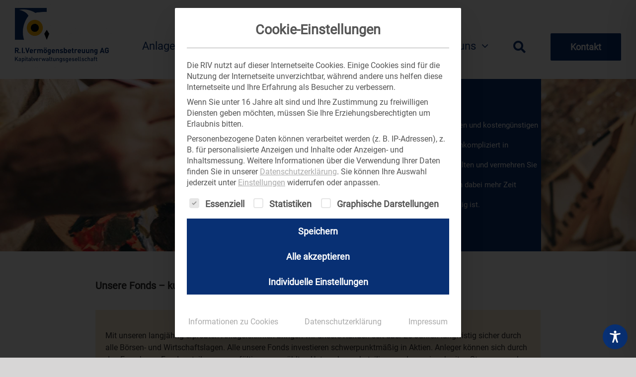

--- FILE ---
content_type: text/javascript
request_url: https://riv.de/wp-content/plugins/echarts-integration/js/echarts-integration.js?ver=1.0.0
body_size: 4704
content:
// Check if ECharts is already loaded, to prevent reloading the script
var echartsScriptLoaded = false;

function initEchartsIntegration() {
    // Find all chart containers with the class 'echarts-integration-chart'
    var chartDivs = document.querySelectorAll('.echarts-integration-chart');
    
    if (chartDivs.length === 0) {
        return; // No charts found on the page, so no need to load the ECharts script
    }

    // Dynamically load ECharts only if not already loaded
    if (!echartsScriptLoaded) {
        var script = document.createElement('script');
        script.src = 'https://riv.de/wp-content/plugins/echarts-integration/js/echarts.min.js'
        script.onload = function () {
            echartsScriptLoaded = true;
            console.log('ECharts library loaded successfully');
            renderCharts(chartDivs); // Proceed to render charts after loading ECharts
        };
        script.onerror = function () {
            console.error('Fehler beim Laden des ECharts-Skripts');
        };
        document.head.appendChild(script);
    } else {
        renderCharts(chartDivs); // ECharts is already loaded, so just render the charts
    }
}

function renderCharts(chartDivs) {
    chartDivs.forEach(function (chartDiv) {
        var chart_id = chartDiv.getAttribute('data-chart-id');
        var data_url = chartDiv.getAttribute('data-data-url');
        var title = chartDiv.getAttribute('data-title');
        var script_url = chartDiv.getAttribute('data-script');

        if (!chart_id || !data_url) {
            console.error('Fehlende essentielle Attribute für Chart-Div:', chartDiv);
            return;
        }

        var chartData = {
            chart_id: chart_id,
            data_url: data_url,
            title: title
        };

        if (script_url) {
            // Dynamically load the external script if specified
            var script = document.createElement('script');
            script.src = script_url;
            script.onload = function () {
                // Assuming the render function is named 'renderChart'
                if (typeof window.renderChart === 'function') {
                    echartsPluginRenderChart(chartData, window.renderChart);
                } else {
                    console.error('Render-Funktion renderChart ist nicht definiert in:', script_url);
                }
            };
            script.onerror = function () {
                console.error('Fehler beim Laden des externen Skripts:', script_url);
            };
            document.body.appendChild(script);
        }
    });
}

// Only run when the DOM is fully loaded
if (document.readyState === 'loading') {  // Document is still loading
    document.addEventListener('DOMContentLoaded', initEchartsIntegration);
} else {  // Document is already loaded
    initEchartsIntegration();
}

/**
 * Defines a function to render the chart by calling a render function.
 * @param {Object} chartData - Data passed from the HTML container.
 * @param {Function} renderFunction - The specific render function for the chart.
 */
function echartsPluginRenderChart(chartData, renderFunction) {
    var chartDom = document.getElementById(chartData.chart_id);
    if (!chartDom) {
        console.error('Chart DOM Element mit ID ' + chartData.chart_id + ' nicht gefunden.');
        return;
    }

    var myChart = echarts.init(chartDom);

    window.addEventListener('resize', function () {
        myChart.resize();
    });

    fetch(chartData.data_url)
        .then(function (response) {
            if (!response.ok) {
                throw new Error('Netzwerkantwort war nicht ok: ' + response.statusText);
            }
            return response.json();
        })
        .then(function (data) {
            if (typeof renderFunction === 'function') {
                renderFunction(myChart, chartData, data);

                // Handle resizing when in inactive tabs (e.g., in Fusion Tabs plugin)
                const secondTab = chartDom;
                const tabsElement = secondTab.closest('.fusion-tabs');
                if (tabsElement) {
                    const firstTab = tabsElement.querySelector('.tab-pane');
                    if (firstTab) {
                        const firstTabWidth = firstTab.offsetWidth;
                        myChart.resize({ width: firstTabWidth });
                    }
                }
            } else {
                console.error('Render-Funktion ist nicht definiert oder kein gültiger Funktionsname.');
            }
        })
        .catch(function (error) {
            console.error('Fehler beim Abrufen der Daten:', error);
        });
}
